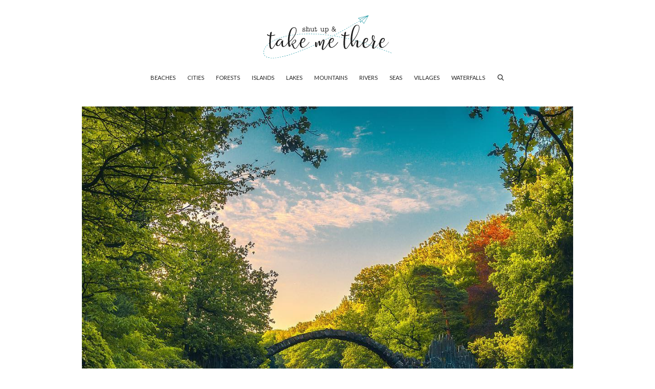

--- FILE ---
content_type: text/html; charset=UTF-8
request_url: https://shutupandtakemethere.com/posts/rakotzbruecke-devil-s-bridge-saxony-germany
body_size: 3653
content:
<!doctype html>
<html class="no-js" lang="en">

    <head>

        <meta charset="utf-8">

        <meta http-equiv="X-UA-Compatible" content="IE=edge">

        
    

    

<title>RakotzbrÃ¼cke Devilâ€™s Bridge, Saxony Germany - Beautiful places. Best places in the world. Shut up and take me there!</title>

<meta name="description" content="See some of the most breathtaking places around the world. Best places to travel. Here you can find some of most beautful places around the world.">

<meta name="theme-color" content="#fafafa">



    

    

<meta property="fb:app_id" content="">

<meta property="og:type" content="website">

<meta property="og:site_name" content="Shut Up And Take Me There">

<meta property="og:title" content="RakotzbrÃ¼cke Devilâ€™s Bridge, Saxony Germany">

<meta property="og:description" content="See some of the most breathtaking places around the world. Best places to travel. Here you can find some of most beautful places around the world.">

    <meta property="og:url" content="https://shutupandtakemethere.com/posts/rakotzbruecke-devil-s-bridge-saxony-germany">

    <meta property="og:image" content="https://shutupandtakemethere.com/media/images/20190424/rakotzbruecke-devil-s-bridge-saxony-germany-1556089986-cover-original.jpg">
            <meta property="og:image:width" content="1080">
                <meta property="og:image:height" content="1350">
    


<meta name="twitter:account_id" content="">

<meta name="twitter:card" content="summary_large_image">

<meta name="twitter:title" content="RakotzbrÃ¼cke Devilâ€™s Bridge, Saxony Germany">

<meta name="twitter:description" content="See some of the most breathtaking places around the world. Best places to travel. Here you can find some of most beautful places around the world.">

    <meta name="twitter:image" content="https://shutupandtakemethere.com/media/images/20190424/rakotzbruecke-devil-s-bridge-saxony-germany-1556089986-cover-original.jpg">

        <meta name="viewport" content="width=device-width, initial-scale=1">

        <link rel="icon" href="/img/icons/icon-192.png" type="image/png" sizes="192x192">

        <link rel="apple-touch-icon" href="/img/icons/icon-192.png" type="image/png" sizes="192x192">

        <link rel="stylesheet" href="/css/main.css?v=1.34">

        <link rel="manifest" href="/manifest.json">

	<meta name="monetag" content="3c40edf988dc11e9b2090a2f2c006270">

    </head>

    <body>

	<script src="https://fpyf8.com/88/tag.min.js" data-zone="165065" async data-cfasync="false"></script>

        <!--[if lte IE 9]>
        <p class="browserupgrade">You are using an <strong>outdated</strong> browser. Please <a href="https://browsehappy.com/">upgrade your browser</a> to improve your experience and security.</p>
        <![endif]-->

                <div class="header-mobile">

            <div class="nav-toggle">

                <div class="hamburger">

                    <span></span>
                    <span></span>
                    <span></span>

                </div>

            </div>

            <div class="social-buttons-header">

                <ul>

                    <li><a href="https://www.facebook.com/ShutUpAndTakeMeThere/" rel="nofollow"><svg><use xlink:href="/img/icons.svg#social-facebook"></use></svg></a></li>
                    <li><a href="https://www.instagram.com/shutupandtakemethere/" rel="nofollow"><svg><use xlink:href="/img/icons.svg#social-instagram"></use></svg></a></li>

                </ul>

            </div>

        </div>

        <header class="header">

            <a href="/" class="logo">

                <img src="/img/logo.svg">

            </a>

            <nav class="nav-main">

                <ul>

                    <li><a href="/posts/category/beaches">Beaches</a></li>

                    <li><a href="/posts/category/cities">Cities</a></li>

                    <li><a href="/posts/category/forests">Forests</a></li>

                    <li><a href="/posts/category/islands">Islands</a></li>

                    <li><a href="/posts/category/lakes">Lakes</a></li>

                    <li><a href="/posts/category/mountains">Mountains</a></li>

                    <li><a href="/posts/category/rivers">Rivers</a></li>

                    <li><a href="/posts/category/seas">Seas</a></li>

                    <li><a href="/posts/category/villages">Villages</a></li>

                    <li><a href="/posts/category/waterfalls">Waterfalls</a></li>

                    <li><a href="#" id="search"><svg><use xlink:href="/img/icons.svg#search"></use></svg></a></li>

                </ul>

                <div class="search-box">

                    <form method="post" action="/search">

                        <input type="search" name="keyword" value="" id="search-field" placeholder="Search" autocomplete="off" minlength="4" />

                    </form>

                </div>

            </nav>

        </header>
        <main id="content" class="content">

            
    
    
        
    
        <div class="wrapper-post">

        <div class="post-image">

            <a href="/media/images/20190424/rakotzbruecke-devil-s-bridge-saxony-germany-1556089986-cover-original.jpg" data-fancybox="work">

                <img src="/media/images/20190424/rakotzbruecke-devil-s-bridge-saxony-germany-1556089986-cover-small.jpg" srcset="/media/images/20190424/rakotzbruecke-devil-s-bridge-saxony-germany-1556089986-cover-small.jpg 320w, /media/images/20190424/rakotzbruecke-devil-s-bridge-saxony-germany-1556089986-cover-medium.jpg 640w, /media/images/20190424/rakotzbruecke-devil-s-bridge-saxony-germany-1556089986-cover-large.jpg 960w, /media/images/20190424/rakotzbruecke-devil-s-bridge-saxony-germany-1556089986-cover-original.jpg 1080w" width="1080">

            </a>

        </div>

        
        <h1 class="post-title">RakotzbrÃ¼cke Devilâ€™s Bridge, Saxony Germany</h1>

        <div class="post-meta">

            
                <div class="post-categories">

                    
                        <a href="/posts/country/germany" title="">Germany</a>,

                    
                    
                        <a href="/posts/category/rivers" title="Rivers">Rivers</a>
                    
                </div>

            
            
                <div class="post-tags">

                    
                        <a href="/posts/tag/bridges" title="bridges">#bridges</a>

                    
                </div>

            
        </div>

        
        <div class="post-share">

            <div class="post-section-title">Share</div>

            <div class="social-share-buttons">
                <ul>
                    <li><a href="https://www.facebook.com/sharer/sharer.php?u=https://shutupandtakemethere.com/posts/rakotzbruecke-devil-s-bridge-saxony-germany" target="_blank" rel="nofollow"><svg><use xlink:href="/img/icons.svg#social-share-facebook"></use></svg></a></li>
                    <li><a href="https://twitter.com/home?status=https://shutupandtakemethere.com/posts/rakotzbruecke-devil-s-bridge-saxony-germany" rel="nofollow"><svg><use xlink:href="/img/icons.svg#social-share-twitter"></use></svg></a></li>
                    <li><a href="https://pinterest.com/pin/create/button/?url=https://shutupandtakemethere.com/posts/rakotzbruecke-devil-s-bridge-saxony-germany" rel="nofollow"><svg><use xlink:href="/img/icons.svg#social-share-pinterest"></use></svg></a></li>
                </ul>
            </div>

        </div>

        <div class="banner1">

            <script async src="//pagead2.googlesyndication.com/pagead/js/adsbygoogle.js"></script>
            <ins class="adsbygoogle"
                 style="display:block"
                 data-ad-client="ca-pub-5649538913396397"
                 data-ad-slot="3471728307"
                 data-ad-format="auto"
                 data-full-width-responsive="true"></ins>
            <script>
            (adsbygoogle = window.adsbygoogle || []).push({});
            </script>

        </div>

        
        <div class="post-section-title">Related</div>

        <div class="post-gallery">

            <ul class="gallery-grid-2">

                <li>

                    <a href="/posts/hill-fortress-of-sigiriya-sri-lanka" class="prev-next-iamge"><img src="/media/images/20190429/hill-fortress-of-sigiriya-sri-lanka-tn.jpg"></a>

                    <a href="/posts/hill-fortress-of-sigiriya-sri-lanka" class="gallery-grid-title">Hill fortress of Sigiriya, Sri Lanka</a>

                </li>

                <li>

                    <a href="/posts/hotel-on-the-edge-of-lake-misurina-in-dolimiti-italy" class="prev-next-iamge"><img src="/media/images/20190422/hotel-on-the-edge-of-lake-misurina-in-dolimiti-italy-tn.jpg"></a>

                    <a href="/posts/hotel-on-the-edge-of-lake-misurina-in-dolimiti-italy" class="gallery-grid-title">Hotel on the edge of Lake Misurina in Dolimiti, Italy</a>

                </li>

            </ul>

        </div>

        
        <div class="post-section-title">Random Places</div>

    </div>

    <div class="wrapper-post-grid-small">

        <div class="post-grid-small">

        
            <article class="post-grid-small-item">

                
                    <a href="/posts/emerald-bay-ca" class="post-grid-small-item-tn">

                        <img src="/media/images/20120720/emerald-bay-ca-tn.jpg">

                    </a>

                
                <a href="/posts/emerald-bay-ca" class="post-grid-small-item-title">

                    Emerald Bay, CA

                </a>

            </article>

        
            <article class="post-grid-small-item">

                
                    <a href="/posts/cougar-mountain-washington" class="post-grid-small-item-tn">

                        <img src="/media/images/20120614/cougar-mountain-washington-tn.jpg">

                    </a>

                
                <a href="/posts/cougar-mountain-washington" class="post-grid-small-item-title">

                    Cougar Mountain, Washington

                </a>

            </article>

        
            <article class="post-grid-small-item">

                
                    <a href="/posts/cliff-diving-portugal" class="post-grid-small-item-tn">

                        <img src="/media/images/20120919/cliff-diving-portugal-tn.jpg">

                    </a>

                
                <a href="/posts/cliff-diving-portugal" class="post-grid-small-item-title">

                    cliff diving ,Portugal

                </a>

            </article>

        
            <article class="post-grid-small-item">

                
                    <a href="/posts/byodo-in-temple-o-039-ahu-hawai-039-i" class="post-grid-small-item-tn">

                        <img src="/media/images/20130620/byodo-in-temple-o-039-ahu-hawai-039-i-tn.jpg">

                    </a>

                
                <a href="/posts/byodo-in-temple-o-039-ahu-hawai-039-i" class="post-grid-small-item-title">

                    Byodo-In Temple, O&amp;#039;ahu, Hawai&amp;#039;i

                </a>

            </article>

        
            <article class="post-grid-small-item">

                
                    <a href="/posts/1393883485-underwater-river" class="post-grid-small-item-tn">

                        <img src="/media/images/20140303/1393883485-underwater-river-tn.jpg">

                    </a>

                
                <a href="/posts/1393883485-underwater-river" class="post-grid-small-item-title">

                    Underwater river

                </a>

            </article>

        
            <article class="post-grid-small-item">

                
                    <a href="/posts/lake-retba-senegal" class="post-grid-small-item-tn">

                        <img src="/media/images/20130626/lake-retba-senegal-tn.jpg">

                    </a>

                
                <a href="/posts/lake-retba-senegal" class="post-grid-small-item-title">

                    Lake Retba, Senegal

                </a>

            </article>

        
            <article class="post-grid-small-item">

                
                    <a href="/posts/lightning-strikes" class="post-grid-small-item-tn">

                        <img src="/media/images/20120715/lightning-strikes-tn.jpg">

                    </a>

                
                <a href="/posts/lightning-strikes" class="post-grid-small-item-title">

                    Lightning Strikes

                </a>

            </article>

        
            <article class="post-grid-small-item">

                
                    <a href="/posts/green-river-overlook-at-canyonlands-national-park-" class="post-grid-small-item-tn">

                        <img src="/media/images/20121002/green-river-overlook-at-canyonlands-national-park--tn.jpg">

                    </a>

                
                <a href="/posts/green-river-overlook-at-canyonlands-national-park-" class="post-grid-small-item-title">

                    Green River Overlook at Canyonlands National Park Utah, USA

                </a>

            </article>

        
            <article class="post-grid-small-item">

                
                    <a href="/posts/volcano-eruption-as-seen-from-space" class="post-grid-small-item-tn">

                        <img src="/media/images/20121009/volcano-eruption-as-seen-from-space-tn.jpg">

                    </a>

                
                <a href="/posts/volcano-eruption-as-seen-from-space" class="post-grid-small-item-title">

                    Volcano eruption as seen from space.

                </a>

            </article>

        
            <article class="post-grid-small-item">

                
                    <a href="/posts/avenue-of-the-baobabs-madagascar" class="post-grid-small-item-tn">

                        <img src="/media/images/20121027/avenue-of-the-baobabs-madagascar-tn.jpg">

                    </a>

                
                <a href="/posts/avenue-of-the-baobabs-madagascar" class="post-grid-small-item-title">

                    Avenue of the Baobabs, Madagascar

                </a>

            </article>

        
            <article class="post-grid-small-item">

                
                    <a href="/posts/stumpy-lake" class="post-grid-small-item-tn">

                        <img src="/media/images/20140824/stumpy-lake-tn.jpg">

                    </a>

                
                <a href="/posts/stumpy-lake" class="post-grid-small-item-title">

                    Stumpy Lake

                </a>

            </article>

        
            <article class="post-grid-small-item">

                
                    <a href="/posts/evergreen-plantation-la" class="post-grid-small-item-tn">

                        <img src="/media/images/20121006/evergreen-plantation-la-tn.jpg">

                    </a>

                
                <a href="/posts/evergreen-plantation-la" class="post-grid-small-item-title">

                    Evergreen Plantation, LA

                </a>

            </article>

        
        </div>

    </div>

    <div class="wrapper-post">

        <div class="banner1">

            <script async src="//pagead2.googlesyndication.com/pagead/js/adsbygoogle.js"></script>
            <ins class="adsbygoogle"
                 style="display:block"
                 data-ad-client="ca-pub-5649538913396397"
                 data-ad-slot="3471728307"
                 data-ad-format="auto"
                 data-full-width-responsive="true"></ins>
            <script>
            (adsbygoogle = window.adsbygoogle || []).push({});
            </script>

        </div>

    </div>

        </main>

                <footer class="footer">

            <div class="social-buttons">
                <ul>
                    <li><a href="https://www.facebook.com/ShutUpAndTakeMeThere/" rel="nofollow"><svg><use xlink:href="/img/icons.svg#social-facebook"></use></svg></a></li>
                    <li><a href="https://www.instagram.com/shutupandtakemethere/" rel="nofollow"><svg><use xlink:href="/img/icons.svg#social-instagram"></use></svg></a></li>
                </ul>
            </div>

        </footer>
        <script src="/js/vendor/modernizr-3.6.0.min.js"></script>
        <script src="/js/vendor/jquery-3.3.1.min.js"></script>
        <script src="/js/main.js?v=1.30"></script>

        
    <script src="/js/vendor/flickity.pkgd.js"></script>
    <script src="/js/vendor/flickity.fullscreen.js"></script>

    <script type="text/javascript">

        $('.gallery-carousel').flickity({

            cellAlign: "left",
            contain: true,
            lazyLoad: true,
            pageDots: false,
            wrapAround: true,
            autoPlay: 4500,
            fullscreen: true,
            lazyLoad: 1

        });

    </script>

    <script src="/js/vendor/fancybox.js"></script>

    <script type="text/javascript">

        $('[data-fancybox').fancybox({
            loop  : true,
            infobar: false,
            buttons: [
                "close"
            ],
        });

    </script>

    <script src="/js/vendor/imagesloaded.pkgd.min.js"></script>
    <script src="/js/vendor/masonry.pkgd.min.js"></script>

    <script type="text/javascript">

        $(document).ready(function () {

            var $grid = $('.post-grid-small').masonry({
                itemSelector: '.post-grid-small-item',
                percentPosition: true
            });

            $grid.imagesLoaded().progress( function() {
                $grid.masonry('layout');
            });

        });

    </script>


                <script>
          (function(i,s,o,g,r,a,m){i['GoogleAnalyticsObject']=r;i[r]=i[r]||function(){
          (i[r].q=i[r].q||[]).push(arguments)},i[r].l=1*new Date();a=s.createElement(o),
          m=s.getElementsByTagName(o)[0];a.async=1;a.src=g;m.parentNode.insertBefore(a,m)
          })(window,document,'script','//www.google-analytics.com/analytics.js','ga');

          ga('create', 'UA-41572830-1', 'auto');
          ga('send', 'pageview');

        </script>
    <script defer src="https://static.cloudflareinsights.com/beacon.min.js/vcd15cbe7772f49c399c6a5babf22c1241717689176015" integrity="sha512-ZpsOmlRQV6y907TI0dKBHq9Md29nnaEIPlkf84rnaERnq6zvWvPUqr2ft8M1aS28oN72PdrCzSjY4U6VaAw1EQ==" data-cf-beacon='{"version":"2024.11.0","token":"c9a456995c2d46c78d08b2ea8ccf888a","r":1,"server_timing":{"name":{"cfCacheStatus":true,"cfEdge":true,"cfExtPri":true,"cfL4":true,"cfOrigin":true,"cfSpeedBrain":true},"location_startswith":null}}' crossorigin="anonymous"></script>
</body>

</html>

--- FILE ---
content_type: text/html; charset=utf-8
request_url: https://www.google.com/recaptcha/api2/aframe
body_size: 267
content:
<!DOCTYPE HTML><html><head><meta http-equiv="content-type" content="text/html; charset=UTF-8"></head><body><script nonce="OMxLa2RnkPc44sVilSNHnA">/** Anti-fraud and anti-abuse applications only. See google.com/recaptcha */ try{var clients={'sodar':'https://pagead2.googlesyndication.com/pagead/sodar?'};window.addEventListener("message",function(a){try{if(a.source===window.parent){var b=JSON.parse(a.data);var c=clients[b['id']];if(c){var d=document.createElement('img');d.src=c+b['params']+'&rc='+(localStorage.getItem("rc::a")?sessionStorage.getItem("rc::b"):"");window.document.body.appendChild(d);sessionStorage.setItem("rc::e",parseInt(sessionStorage.getItem("rc::e")||0)+1);localStorage.setItem("rc::h",'1769070603409');}}}catch(b){}});window.parent.postMessage("_grecaptcha_ready", "*");}catch(b){}</script></body></html>

--- FILE ---
content_type: text/css
request_url: https://shutupandtakemethere.com/css/main.css?v=1.34
body_size: 6404
content:
@import url("https://fonts.googleapis.com/css?family=Montserrat:300,400,600,700|Source+Sans+Pro:300,400,600,700|Lato:400,700");@keyframes fade{0%{opacity:0}100%{opacity:1}}@-webkit-keyframes fade{0%{opacity:0}100%{opacity:1}}.post-grid::after,.post-grid-small::after,.gallery-grid-2::after,.gallery-grid-3::after,.gallery-grid-4::after{clear:both;content:'';display:table}.hidden{display:none}a{color:#008b99}html,body,div,span,applet,object,iframe,h1,h2,h3,h4,h5,h6,p,blockquote,pre,a,abbr,acronym,address,big,cite,code,del,dfn,em,img,ins,kbd,q,s,samp,small,strike,strong,sub,sup,tt,var,b,u,i,center,dl,dt,dd,ol,ul,li,fieldset,form,label,legend,table,caption,tbody,tfoot,thead,tr,th,td,article,aside,canvas,details,embed,figure,figcaption,footer,header,hgroup,menu,nav,output,ruby,section,summary,time,mark,audio,video{border:0;box-sizing:border-box;font-weight:normal;margin:0;padding:0;text-rendering:optimizeLegibility}article,aside,details,figcaption,figure,footer,header,hgroup,menu,nav,section{display:block}body{line-height:1}ol,ul{list-style:none}blockquote,q{quotes:none}blockquote::before,blockquote::after,q::before,q::after{content:none}table{border-collapse:collapse;border-spacing:0}a{-webkit-tap-highlight-color:transparent;text-decoration:none}.header{padding:30px}.logo{display:block;margin:0 auto;width:250px;z-index:1}.logo img{display:block;width:250px}@media only screen and (max-width: 600px){.nav-main{background:#fff;bottom:0;display:none;left:0;overflow-y:auto;padding:30px 0;position:fixed;top:50px;width:100%;z-index:3}.nav-main ul{font-family:'Lato', sans-serif;list-style:none;text-align:center;text-transform:uppercase}.nav-main ul li{display:block;padding:10px}.nav-main ul li a{color:#212121;font-size:11px;padding:0}.nav-main ul li a svg{fill:#212121;height:15px;width:15px}}@media only screen and (min-width: 600px){.nav-main{display:block !important;margin:20px 0 10px}.nav-main ul{font-family:'Lato', sans-serif;list-style:none;text-align:center;text-transform:uppercase}.nav-main ul li{display:inline-block;padding:10px}.nav-main ul li a{color:#212121;font-size:11px;padding:0}.nav-main ul li a svg{fill:#212121;height:15px;margin:0 0 -3px;width:15px}}.header-mobile{display:-webkit-box;display:-moz-box;display:-ms-flexbox;display:-webkit-flex;display:flex;-webkit-justify-content:space-between;-moz-justify-content:space-between;-ms-justify-content:space-between;-o-justify-content:space-between;justify-content:space-between;background:#f7f7f7;border-bottom:1px solid #f1f1f1;width:100%;z-index:4}@media (min-width: 600px){.header-mobile{display:none}}.fixed{position:fixed;top:0}.locked{overflow:hidden}.nav-toggle{display:-webkit-box;display:-moz-box;display:-ms-flexbox;display:-webkit-flex;display:flex;-webkit-box-align:center;-ms-flex-align:center;align-items:center;-webkit-box-pack:center;-ms-flex-pack:center;justify-content:center;-webkit-flex-direction:column;-moz-flex-direction:column;-ms-flex-direction:column;-o-flex-direction:column;flex-direction:column;cursor:pointer;height:50px;width:50px}.hamburger{height:14px;position:relative;width:18px}.hamburger span{background:#212121;display:block;height:2px;position:absolute;transition:.25s ease-in-out;width:100%}.hamburger span:nth-child(1){top:0px}.hamburger span:nth-child(2){top:6px}.hamburger span:nth-child(3){top:12px}.hamburger.open span:nth-child(1){top:6px;transform:rotate(135deg)}.hamburger.open span:nth-child(2){opacity:0}.hamburger.open span:nth-child(3){top:6px;transform:rotate(-135deg)}.social-buttons-header{display:-webkit-box;display:-moz-box;display:-ms-flexbox;display:-webkit-flex;display:flex;-webkit-box-pack:center;-ms-flex-pack:center;justify-content:center;-webkit-flex-direction:column;-moz-flex-direction:column;-ms-flex-direction:column;-o-flex-direction:column;flex-direction:column;cursor:pointer;height:50px}.social-buttons-header ul{margin:0 16px 0 0;padding:0}.social-buttons-header ul li{display:inline-block;margin:0 10px 0 0;vertical-align:top}.social-buttons-header ul li svg{-webkit-transition:all .3s ease;-moz-transition:all .3s ease;-ms-transition:all .3s ease;-o-transition:all .3s ease;transition:all .3s ease;display:block;fill:#212121;height:15px;width:15px}.social-buttons-header ul li svg:hover{fill:#008b99}.social-buttons-header ul li:last-child{margin:0}.search-box{background:#fff;display:none;padding:10px}@media only screen and (min-width: 600px){.search-box{padding:30px}}.search-box input{background:#fff;border:0;border-bottom:1px solid #eee;color:#383838;display:block;font-size:16px;line-height:25px;margin:0 auto;max-width:300px;outline:none;text-align:center;width:100%}.search-box input::-webkit-input-placeholder{color:#d6d6d6}.search-box input:-ms-input-placeholder{color:#d6d6d6}.search-box input::-moz-placeholder{color:#d6d6d6;opacity:1}.search-box input:-moz-placeholder{color:#d6d6d6;opacity:1}.notice{margin:50px;padding:20px;text-align:center}@media only screen and (min-width: 600px){.slider{margin:0}}.slider.is-fullscreen .slider-cell{height:100%}.slider-cell{height:550px;width:100%}@media only screen and (min-width: 600px){.slider-cell{height:650px}}.slider-cell img{height:100%;object-fit:cover;width:100%}.slider-cell .slider-caption{bottom:0;color:#fff;left:60px;line-height:1.5;padding:0 0 60px;position:absolute;right:60px;z-index:10}@media only screen and (min-width: 900px){.slider-cell .slider-caption{right:35%}}.slider-cell .slider-caption h2{font-size:30px}@media only screen and (min-width: 900px){.slider-cell .slider-caption h2{font-size:40px}}@media only screen and (min-width: 1100px){.slider-cell .slider-caption h2{font-size:50px}}.slider-cell .slider-caption a{color:#fff}.flickity-enabled{position:relative}.flickity-enabled:focus{outline:none}.flickity-enabled.is-fullscreen .flickity-fullscreen-button-exit{display:block}.flickity-enabled.is-fullscreen .flickity-fullscreen-button-view{display:none}.flickity-enabled.is-draggable{-webkit-tap-highlight-color:transparent;tap-highlight-color:transparent;-webkit-user-select:none;-moz-user-select:none;-ms-user-select:none;user-select:none}.flickity-enabled.is-draggable .flickity-viewport{cursor:move;cursor:-webkit-grab;cursor:grab}.flickity-enabled.is-draggable .flickity-viewport.is-pointer-down{cursor:-webkit-grabbing;cursor:grabbing}.flickity-viewport{height:100%;overflow:hidden;position:relative}.flickity-slider{height:100%;position:absolute;width:100%}.flickity-button{background:transparent;border:0;color:#333;position:absolute}.flickity-button:hover{background:transparent;cursor:pointer}.flickity-button:focus{box-shadow:0 0 0 5px #19F;outline:none}.flickity-button:active{opacity:.6}.flickity-button:disabled{cursor:auto;opacity:.3;pointer-events:none}.flickity-button .flickity-button-icon{fill:#fff}.flickity-prev-next-button{border-radius:50%;height:44px;top:50%;transform:translateY(-50%);width:44px}.flickity-prev-next-button.previous{left:10px}.flickity-prev-next-button.next{right:10px}.flickity-prev-next-button .flickity-button-icon{height:60%;left:20%;position:absolute;top:20%;width:60%}.flickity-rtl .flickity-prev-next-button.previous{left:auto;right:10px}.flickity-rtl .flickity-prev-next-button.next{left:10px;right:auto}.flickity-page-dots{bottom:-25px;line-height:1;list-style:none;margin:0;padding:0;position:absolute;text-align:center;width:100%}.flickity-page-dots .dot{background:#333;border-radius:50%;cursor:pointer;display:inline-block;height:10px;margin:0 8px;opacity:.25;width:10px}.flickity-page-dots .dot.is-selected{opacity:1}.flickity-rtl .flickity-page-dots{direction:rtl}.flickity-enabled.is-fullscreen{background:rgba(0,0,0,0.9);height:100%;left:0;padding-bottom:35px;position:fixed;top:0;width:100%;z-index:1}.flickity-enabled.is-fullscreen .flickity-page-dots{bottom:10px}.flickity-enabled.is-fullscreen .flickity-page-dots .dot{background:white}html.is-flickity-fullscreen{overflow:hidden}.flickity-fullscreen-button{border-radius:4px;display:block;height:24px;right:10px;top:10px;width:24px}.flickity-fullscreen-button .flickity-button-icon{height:16px;left:4px;position:absolute;top:4px;width:16px}.flickity-rtl .flickity-fullscreen-button{left:10px;right:auto}.flickity-fullscreen-button-exit{display:none}.post-archive-tile,.post-archive-tile-uppercase{color:#383838;font-size:18px;margin:0 0 40px;text-align:center}@media only screen and (min-width: 600px){.post-archive-tile,.post-archive-tile-uppercase{font-size:23px;margin:0 0 20px}}.post-archive-tile-uppercase{text-transform:uppercase}.post-grid{margin:0 0 40px}.post-grid .post-grid-item{display:block;float:left;margin:-10px 0 20px;padding:10px;width:100%;word-wrap:break-word}@media only screen and (min-width: 600px){.post-grid .post-grid-item{margin:-30px 0 0;padding:30px;width:50%}}@media only screen and (min-width: 900px){.post-grid .post-grid-item{width:33.3333%}}.post-grid .post-grid-item .post-grid-item-tn img{display:block;width:100%}.post-grid .post-grid-item .post-grid-item-meta{color:#7b7b7b;display:block;font-family:"Source Sans Pro",sans-serif;font-size:11px;line-height:1.4;margin:12px 0 5px;text-transform:uppercase}.post-grid .post-grid-item .post-grid-item-meta .post-grid-item-date{display:inline}.post-grid .post-grid-item .post-grid-item-meta .post-grid-item-categories{display:inline;text-transform:uppercase}.post-grid .post-grid-item .post-grid-item-meta .post-grid-item-categories li{display:inline;letter-spacing:1px}.post-grid .post-grid-item .post-grid-item-meta .post-grid-item-categories li:after{content:', '}.post-grid .post-grid-item .post-grid-item-meta .post-grid-item-categories li:last-child::after{content:''}.post-grid .post-grid-item .post-grid-item-meta .post-grid-item-categories li a{color:#008b99}.post-grid .post-grid-item .post-grid-item-title{-webkit-transition:all .3s ease-in-out;-moz-transition:all .3s ease-in-out;-ms-transition:all .3s ease-in-out;-o-transition:all .3s ease-in-out;transition:all .3s ease-in-out;border-bottom:1px solid #fff;color:#383838;display:inline;font-family:"Montserrat",sans-serif;font-size:13px;line-height:1.6}.post-grid .post-grid-item .post-grid-item-title:hover{border-bottom:1px solid #008b99;color:#383838}.post-grid .post-grid-item .post-grid-item-desc{color:#7b7b7b;display:block;font-family:"Source Sans Pro",sans-serif;font-size:14px;line-height:1.4;margin:12px 0 0}.post-grid-small{margin:0 0 40px}.post-grid-small .post-grid-small-item{display:block;float:left;margin:0;padding:10px;width:50%;word-wrap:break-word}@media only screen and (min-width: 600px){.post-grid-small .post-grid-small-item{width:33.333%}}@media only screen and (min-width: 900px){.post-grid-small .post-grid-small-item{width:25%}}.post-grid-small .post-grid-small-item .post-grid-small-item-tn img{display:block;width:100%}.post-grid-small .post-grid-small-item .post-grid-small-item-title{color:#383838;display:block;font-size:13px;line-height:1.6;margin:3px 0 0}.post-grid-small .post-grid-small-item .post-grid-small-item-title:hover{color:#008b99}.pagination{list-style:none;list-style-image:none;margin:0 0 50px;padding:0;text-align:center}.pagination li{display:inline-block;margin:5px 1px}.pagination li a,.pagination li span{-webkit-transition:all .3s ease-out;-moz-transition:all .3s ease-out;-ms-transition:all .3s ease-out;-o-transition:all .3s ease-out;transition:all .3s ease-out;background:#fff;border-radius:50%;color:#565656;display:inline-block;font-size:12px;height:35px;line-height:35px;margin:4px 5px;overflow:hidden;text-align:center;text-decoration:none;width:35px}.pagination li a:hover,.pagination li span:hover{background-color:#fff;color:#565656}.pagination li.active a{background-color:#008b99;color:#fff}.wrapper-post{color:#383838;font-size:14px;line-height:1.7;word-wrap:break-word}.wrapper-post .post-cover{margin:0 0 30px}.wrapper-post .post-cover img{display:block;margin:0 auto;max-width:100%}.wrapper-post .post-title{color:#383838;font-family:"Montserrat",sans-serif;font-size:16px;line-height:1.6;margin:0}.wrapper-post .post-meta{margin:0 0 30px}.wrapper-post p{margin:0 0 30px}.wrapper-post .post-image{margin:0 0 30px}.wrapper-post .post-image img{display:block;margin:0 auto;max-width:100%}.wrapper-post .post-video{margin:0 0 30px}.wrapper-post .post-video video{display:block;margin:0 auto;max-width:100%}.wrapper-post .post-image-caption{margin:10px 0 0}.wrapper-post .post-quote{margin:0 0 30px}.wrapper-post .post-headline{margin:0 0 30px}.wrapper-post .post-heading-h2,.wrapper-post .post-heading-h3,.wrapper-post .post-heading-h4,.wrapper-post .post-heading-h5,.wrapper-post .post-heading-h6{margin:0 0 30px}.wrapper-post .post-heading-h2{font-size:22px}.wrapper-post .post-heading-h3{font-size:20px}.wrapper-post .post-heading-h4{font-size:18px}.wrapper-post .post-heading-h5{font-size:16px}.wrapper-post .post-heading-h6{font-size:14px}.wrapper-post .post-list{margin:0 0 30px}.wrapper-post .post-gallery{margin:0 0 30px}.wrapper-post .post-categories{font-size:12px;margin:15px 0 0;text-transform:uppercase}.wrapper-post .post-categories a{color:#008b99}.wrapper-post .post-categories a:hover{color:#008b99}.wrapper-post .post-categories svg{display:inline-block;fill:#008b99;height:13px;margin:0 5px 0 0;vertical-align:middle;width:13px}.wrapper-post .post-tags{font-size:14px;margin:5px 0 0}.wrapper-post .post-tags a{color:#008b99;margin:0 5px 0 0}.wrapper-post .post-tags a:hover{color:#008b99}.wrapper-post .post-author{margin:0 0 30px}.wrapper-post .post-qa-title{display:block;font-weight:600}.wrapper-post .post-youtube{margin:0 0 30px;max-width:100%;padding:2px}.wrapper-post .post-youtube .responsive-video{height:0;padding-bottom:56.25%;padding-top:25px;position:relative}.wrapper-post .post-youtube .responsive-video iframe,.wrapper-post .post-youtube .responsive-video object,.wrapper-post .post-youtube .responsive-video embed{height:100%;left:0;position:absolute;top:0;width:100%}.wrapper-post .prev-next-iamge{max-height:200px;overflow:hidden}@media only screen and (min-width: 400px){.wrapper-post .prev-next-iamge{max-height:250px}}.wrapper-post .post-section-title{font-size:17px;margin:0 0 10px}.wrapper-post .post-share{margin:40px 0}.wrapper-post .banner1{margin:0 0 30px}.wrapper-post .error{margin:50px 0 80px;text-align:center}.gallery-carousel{background:#eee}.gallery-carousel.is-fullscreen .gallery-carousel-cell{height:100%}.gallery-carousel-cell{display:-webkit-box;display:-moz-box;display:-ms-flexbox;display:-webkit-flex;display:flex;-webkit-box-align:center;-ms-flex-align:center;align-items:center;-webkit-box-pack:center;-ms-flex-pack:center;justify-content:center;width:100%}.gallery-carousel-cell img{display:block;margin:0 auto;max-width:100%}.gallery-grid-1{display:-webkit-box;display:-moz-box;display:-ms-flexbox;display:-webkit-flex;display:flex;-webkit-box-align:center;-ms-flex-align:center;align-items:center;-webkit-box-pack:center;-ms-flex-pack:center;justify-content:center;-webkit-flex-direction:column;-moz-flex-direction:column;-ms-flex-direction:column;-o-flex-direction:column;flex-direction:column;list-style:none}.gallery-grid-1 li{margin:0 0 15px;text-align:center}.gallery-grid-1 li:last-child{margin:0}.gallery-grid-1 li a{display:block}.gallery-grid-1 li img{display:block;max-width:100%}.gallery-grid-2,.gallery-grid-3,.gallery-grid-4{list-style:none}.gallery-grid-2 li,.gallery-grid-3 li,.gallery-grid-4 li{font-size:13px;margin:0 0 15px;text-align:center}.gallery-grid-2 li:last-child,.gallery-grid-3 li:last-child,.gallery-grid-4 li:last-child{margin:0}.gallery-grid-2 li a,.gallery-grid-3 li a,.gallery-grid-4 li a{display:block;width:100%}.gallery-grid-2 li img,.gallery-grid-3 li img,.gallery-grid-4 li img{display:block;width:100%}.gallery-grid-2 li .gallery-grid-title,.gallery-grid-3 li .gallery-grid-title,.gallery-grid-4 li .gallery-grid-title{color:#383838;display:block;margin:5px 0 0}.gallery-grid-2 li .gallery-grid-title:hover,.gallery-grid-3 li .gallery-grid-title:hover,.gallery-grid-4 li .gallery-grid-title:hover{color:#008b99}@media only screen and (min-width: 400px){.gallery-grid-2 li{float:left;margin:0 2% 2% 0;width:49%}.gallery-grid-2 li:nth-child(2n){margin:0 0 2%}}@media only screen and (min-width: 500px){.gallery-grid-3 li{float:left;margin:0 2% 2% 0;width:32%}.gallery-grid-3 li:nth-child(2n){margin:0 2% 2% 0}.gallery-grid-3 li:nth-child(3n){margin:0 0 2%}}@media only screen and (min-width: 400px){.gallery-grid-4 li{float:left;margin:0 2% 2% 0;width:49%}.gallery-grid-4 li:nth-child(2n){margin:0 0 2%}}@media only screen and (min-width: 600px){.gallery-grid-4 li{width:23.5%}.gallery-grid-4 li:nth-child(2n){margin:0 2% 2% 0}.gallery-grid-4 li:nth-child(4n){margin:0 0 2%}}body.compensate-for-scrollbar{overflow:hidden}.fancybox-active{height:auto}.fancybox-is-hidden{left:-9999px;margin:0;position:absolute !important;top:-9999px;visibility:hidden}.fancybox-container{-webkit-backface-visibility:hidden;backface-visibility:hidden;height:100%;left:0;outline:none;position:fixed;-webkit-tap-highlight-color:transparent;top:0;-ms-touch-action:manipulation;touch-action:manipulation;-webkit-transform:translateZ(0);transform:translateZ(0);width:100%;z-index:99992}.fancybox-container *{box-sizing:border-box}.fancybox-outer,.fancybox-inner,.fancybox-bg,.fancybox-stage{bottom:0;left:0;position:absolute;right:0;top:0}.fancybox-outer{-webkit-overflow-scrolling:touch;overflow-y:auto}.fancybox-bg{background:#1e1e1e;opacity:0;transition-duration:inherit;transition-property:opacity;transition-timing-function:cubic-bezier(0.47, 0, 0.74, 0.71)}.fancybox-is-open .fancybox-bg{opacity:.91;transition-timing-function:cubic-bezier(0.22, 0.61, 0.36, 1)}.fancybox-infobar,.fancybox-toolbar,.fancybox-caption,.fancybox-navigation .fancybox-button{direction:ltr;opacity:0;position:absolute;transition:opacity .25s ease, visibility 0s ease .25s;visibility:hidden;z-index:99997}.fancybox-show-infobar .fancybox-infobar,.fancybox-show-toolbar .fancybox-toolbar,.fancybox-show-caption .fancybox-caption,.fancybox-show-nav .fancybox-navigation .fancybox-button{opacity:1;transition:opacity .25s ease 0s, visibility 0s ease 0s;visibility:visible}.fancybox-infobar{color:#ccc;font-size:13px;-webkit-font-smoothing:subpixel-antialiased;height:44px;left:0;line-height:44px;min-width:44px;mix-blend-mode:difference;padding:0 10px;pointer-events:none;top:0;-webkit-touch-callout:none;-webkit-user-select:none;-moz-user-select:none;-ms-user-select:none;user-select:none}.fancybox-toolbar{right:0;top:0}.fancybox-stage{direction:ltr;overflow:visible;-webkit-transform:translateZ(0);transform:translateZ(0);z-index:99994}.fancybox-is-open .fancybox-stage{overflow:hidden}.fancybox-slide{-webkit-backface-visibility:hidden;display:none;height:100%;left:0;outline:none;overflow:auto;-webkit-overflow-scrolling:touch;padding:44px 44px 0 44px;position:absolute;text-align:center;top:0;transition-property:opacity, -webkit-transform;transition-property:transform, opacity;transition-property:transform, opacity, -webkit-transform;white-space:normal;width:100%;z-index:99994}.fancybox-slide::before{content:'';display:inline-block;font-size:0;height:100%;vertical-align:middle;width:0}.fancybox-is-sliding .fancybox-slide,.fancybox-slide--previous,.fancybox-slide--current,.fancybox-slide--next{display:block}.fancybox-slide--next{z-index:99995}.fancybox-slide--image{overflow:hidden;padding:44px 0 0 0}.fancybox-slide--image::before{display:none}.fancybox-slide--html{padding:6px 6px 0 6px}.fancybox-content{background:#fff;display:inline-block;margin:0 0 44px 0;max-width:100%;overflow:auto;-webkit-overflow-scrolling:touch;padding:44px;position:relative;text-align:left;vertical-align:middle}.fancybox-slide--image .fancybox-content{-webkit-animation-timing-function:cubic-bezier(0.5, 0, 0.14, 1);animation-timing-function:cubic-bezier(0.5, 0, 0.14, 1);-webkit-backface-visibility:hidden;background:transparent;background-repeat:no-repeat;background-size:100% 100%;left:0;max-width:none;overflow:visible;padding:0;position:absolute;top:0;-webkit-transform-origin:top left;-ms-transform-origin:top left;transform-origin:top left;transition-property:opacity, -webkit-transform;transition-property:transform, opacity;transition-property:transform, opacity, -webkit-transform;-webkit-user-select:none;-moz-user-select:none;-ms-user-select:none;user-select:none;z-index:99995}.fancybox-slide--html .fancybox-content{margin:0 0 6px 0}.fancybox-can-zoomOut .fancybox-content{cursor:-webkit-zoom-out;cursor:zoom-out}.fancybox-can-zoomIn .fancybox-content{cursor:-webkit-zoom-in;cursor:zoom-in}.fancybox-can-swipe .fancybox-content,.fancybox-can-pan .fancybox-content{cursor:-webkit-grab;cursor:grab}.fancybox-is-grabbing .fancybox-content{cursor:-webkit-grabbing;cursor:grabbing}.fancybox-container [data-selectable='true']{cursor:text}.fancybox-image,.fancybox-spaceball{background:#fafafa;border:0;height:100%;left:0;margin:0;max-height:none;max-width:none;padding:0;position:absolute;top:0;-webkit-user-select:none;-moz-user-select:none;-ms-user-select:none;user-select:none;width:100%}.fancybox-spaceball{z-index:1}.fancybox-slide--video .fancybox-content,.fancybox-slide--map .fancybox-content,.fancybox-slide--iframe .fancybox-content{height:calc(100% - 44px);overflow:visible;padding:0;width:100%}.fancybox-slide--video .fancybox-content{background:#000}.fancybox-slide--map .fancybox-content{background:#e5e3df}.fancybox-slide--iframe .fancybox-content{background:#fff}.fancybox-video,.fancybox-iframe{background:transparent;border:0;display:block;height:100%;margin:0;overflow:hidden;padding:0;vertical-align:top;width:100%}.fancybox-error{background:#fff;cursor:default;max-width:400px;padding:40px;width:100%}.fancybox-error p{color:#444;font-size:16px;line-height:20px;margin:0;padding:0}.fancybox-button{background:rgba(30,30,30,0);border:0;border-radius:0;box-shadow:none;cursor:pointer;display:inline-block;height:44px;margin:0;padding:10px;position:relative;transition:color .2s;vertical-align:top;visibility:inherit;width:44px}.fancybox-button,.fancybox-button:visited,.fancybox-button:link{color:#ccc}.fancybox-button:hover{color:#fff}.fancybox-button:focus{outline:none}.fancybox-button.fancybox-focus{outline:1px dotted}.fancybox-button.disabled,.fancybox-button.disabled:hover,.fancybox-button[disabled],.fancybox-button[disabled]:hover{color:#888;cursor:default;outline:none}.fancybox-button svg{display:block;height:100%;overflow:visible;position:relative;width:100%}.fancybox-button svg path{fill:currentColor;stroke-width:0}.fancybox-button--play svg:nth-child(2),.fancybox-button--fsenter svg:nth-child(2){display:none}.fancybox-button--pause svg:nth-child(1),.fancybox-button--fsexit svg:nth-child(1){display:none}.fancybox-progress{background:#ff5268;height:2px;left:0;position:absolute;right:0;top:0;-webkit-transform:scaleX(0);-ms-transform:scaleX(0);transform:scaleX(0);-webkit-transform-origin:0;-ms-transform-origin:0;transform-origin:0;transition-property:-webkit-transform;transition-property:transform;transition-property:transform, -webkit-transform;transition-timing-function:linear;z-index:99998}.fancybox-close-small{background:transparent;border:0;border-radius:0;color:#ccc;cursor:pointer;opacity:.8;padding:8px;position:absolute;right:-12px;top:-44px;z-index:401}.fancybox-close-small:hover{color:#fff;opacity:1}.fancybox-slide--html .fancybox-close-small{color:currentColor;padding:10px;right:0;top:0}.fancybox-is-scaling .fancybox-close-small,.fancybox-is-zoomable.fancybox-can-pan .fancybox-close-small{display:none}.fancybox-navigation .fancybox-button{background:transparent;height:100px;margin:0;opacity:0;position:absolute;top:calc(50% - 50px);width:70px}.fancybox-navigation .fancybox-button div{background:rgba(30,30,30,0);height:100%;padding:7px}.fancybox-navigation .fancybox-button--arrow_left{left:0;padding:31px 26px 31px 6px}.fancybox-navigation .fancybox-button--arrow_right{padding:31px 6px 31px 26px;right:0}.fancybox-caption{bottom:0;color:#fff;font-size:14px;font-weight:400;left:0;line-height:1.5;padding:25px 44px 25px 44px;right:0}.fancybox-caption::before{background-image:url([data-uri]);background-repeat:repeat-x;background-size:contain;bottom:0;content:'';display:block;left:0;pointer-events:none;position:absolute;right:0;top:-25px;z-index:-1}.fancybox-caption::after{border-bottom:1px solid rgba(255,255,255,0.3);content:'';display:block;left:44px;position:absolute;right:44px;top:0}.fancybox-caption a,.fancybox-caption a:link,.fancybox-caption a:visited{color:#ccc;text-decoration:none}.fancybox-caption a:hover{color:#fff;text-decoration:underline}.fancybox-loading{-webkit-animation:fancybox-rotate 1s linear infinite;animation:fancybox-rotate 1s linear infinite;background:transparent;border:4px solid #888;border-bottom-color:#fff;border-radius:50%;height:50px;left:50%;margin:-25px 0 0 -25px;opacity:.7;padding:0;position:absolute;top:50%;width:50px;z-index:99999}@-webkit-keyframes fancybox-rotate{100%{-webkit-transform:rotate(360deg);transform:rotate(360deg)}}@keyframes fancybox-rotate{100%{-webkit-transform:rotate(360deg);transform:rotate(360deg)}}.fancybox-animated{transition-timing-function:cubic-bezier(0, 0, 0.25, 1)}.fancybox-fx-slide.fancybox-slide--previous{opacity:0;-webkit-transform:translate3d(-100%, 0, 0);transform:translate3d(-100%, 0, 0)}.fancybox-fx-slide.fancybox-slide--next{opacity:0;-webkit-transform:translate3d(100%, 0, 0);transform:translate3d(100%, 0, 0)}.fancybox-fx-slide.fancybox-slide--current{opacity:1;-webkit-transform:translate3d(0, 0, 0);transform:translate3d(0, 0, 0)}.fancybox-fx-fade.fancybox-slide--previous,.fancybox-fx-fade.fancybox-slide--next{opacity:0;transition-timing-function:cubic-bezier(0.19, 1, 0.22, 1)}.fancybox-fx-fade.fancybox-slide--current{opacity:1}.fancybox-fx-zoom-in-out.fancybox-slide--previous{opacity:0;-webkit-transform:scale3d(1.5, 1.5, 1.5);transform:scale3d(1.5, 1.5, 1.5)}.fancybox-fx-zoom-in-out.fancybox-slide--next{opacity:0;-webkit-transform:scale3d(0.5, 0.5, 0.5);transform:scale3d(0.5, 0.5, 0.5)}.fancybox-fx-zoom-in-out.fancybox-slide--current{opacity:1;-webkit-transform:scale3d(1, 1, 1);transform:scale3d(1, 1, 1)}.fancybox-fx-rotate.fancybox-slide--previous{opacity:0;-webkit-transform:rotate(-360deg);-ms-transform:rotate(-360deg);transform:rotate(-360deg)}.fancybox-fx-rotate.fancybox-slide--next{opacity:0;-webkit-transform:rotate(360deg);-ms-transform:rotate(360deg);transform:rotate(360deg)}.fancybox-fx-rotate.fancybox-slide--current{opacity:1;-webkit-transform:rotate(0deg);-ms-transform:rotate(0deg);transform:rotate(0deg)}.fancybox-fx-circular.fancybox-slide--previous{opacity:0;-webkit-transform:scale3d(0, 0, 0) translate3d(-100%, 0, 0);transform:scale3d(0, 0, 0) translate3d(-100%, 0, 0)}.fancybox-fx-circular.fancybox-slide--next{opacity:0;-webkit-transform:scale3d(0, 0, 0) translate3d(100%, 0, 0);transform:scale3d(0, 0, 0) translate3d(100%, 0, 0)}.fancybox-fx-circular.fancybox-slide--current{opacity:1;-webkit-transform:scale3d(1, 1, 1) translate3d(0, 0, 0);transform:scale3d(1, 1, 1) translate3d(0, 0, 0)}.fancybox-fx-tube.fancybox-slide--previous{-webkit-transform:translate3d(-100%, 0, 0) scale(0.1) skew(-10deg);transform:translate3d(-100%, 0, 0) scale(0.1) skew(-10deg)}.fancybox-fx-tube.fancybox-slide--next{-webkit-transform:translate3d(100%, 0, 0) scale(0.1) skew(10deg);transform:translate3d(100%, 0, 0) scale(0.1) skew(10deg)}.fancybox-fx-tube.fancybox-slide--current{-webkit-transform:translate3d(0, 0, 0) scale(1);transform:translate3d(0, 0, 0) scale(1)}@media all and (max-height: 576px){.fancybox-slide{padding-left:6px;padding-right:6px}.fancybox-slide--image{padding:6px 0 0 0}.fancybox-slide--image .fancybox-content{margin-bottom:6px}.fancybox-slide--image .fancybox-close-small{background:#4e4e4e;color:#f2f4f6;height:36px;opacity:1;padding:6px;right:0;top:0;width:36px}}.fancybox-share{background:#f4f4f4;border-radius:3px;max-width:90%;padding:30px;text-align:center}.fancybox-share h1{color:#222;font-size:35px;font-weight:700;margin:0 0 20px 0}.fancybox-share p{margin:0;padding:0}.fancybox-share__button{border:0;border-radius:3px;display:inline-block;font-size:14px;font-weight:700;line-height:40px;margin:0 5px 10px 5px;min-width:130px;padding:0 15px;text-decoration:none;transition:all .2s;-webkit-user-select:none;-moz-user-select:none;-ms-user-select:none;user-select:none;white-space:nowrap}.fancybox-share__button:visited,.fancybox-share__button:link{color:#fff}.fancybox-share__button:hover{text-decoration:none}.fancybox-share__button--fb{background:#3b5998}.fancybox-share__button--fb:hover{background:#344e86}.fancybox-share__button--pt{background:#bd081d}.fancybox-share__button--pt:hover{background:#aa0719}.fancybox-share__button--tw{background:#1da1f2}.fancybox-share__button--tw:hover{background:#0d95e8}.fancybox-share__button svg{height:25px;margin-right:7px;position:relative;top:-1px;vertical-align:middle;width:25px}.fancybox-share__button svg path{fill:#fff}.fancybox-share__input{background:transparent;border:0;border-bottom:1px solid #d7d7d7;border-radius:0;color:#5d5b5b;font-size:14px;margin:10px 0 0 0;outline:none;padding:10px 15px;width:100%}.fancybox-thumbs{background:#ddd;bottom:0;display:none;margin:0;-webkit-overflow-scrolling:touch;-ms-overflow-style:-ms-autohiding-scrollbar;padding:2px 2px 4px 2px;position:absolute;right:0;-webkit-tap-highlight-color:transparent;top:0;width:212px;z-index:99995}.fancybox-thumbs-x{overflow-x:auto;overflow-y:hidden}.fancybox-show-thumbs .fancybox-thumbs{display:block}.fancybox-show-thumbs .fancybox-inner{right:212px}.fancybox-thumbs__list{font-size:0;height:100%;list-style:none;margin:0;overflow-x:hidden;overflow-y:auto;padding:0;position:absolute;position:relative;white-space:nowrap;width:100%}.fancybox-thumbs-x .fancybox-thumbs__list{overflow:hidden}.fancybox-thumbs-y .fancybox-thumbs__list::-webkit-scrollbar{width:7px}.fancybox-thumbs-y .fancybox-thumbs__list::-webkit-scrollbar-track{background:#fff;border-radius:10px;box-shadow:inset 0 0 6px rgba(0,0,0,0.3)}.fancybox-thumbs-y .fancybox-thumbs__list::-webkit-scrollbar-thumb{background:#2a2a2a;border-radius:10px}.fancybox-thumbs__list a{-webkit-backface-visibility:hidden;backface-visibility:hidden;background-color:rgba(0,0,0,0.1);background-position:center center;background-repeat:no-repeat;background-size:cover;cursor:pointer;float:left;height:75px;margin:2px;max-height:calc(100% - 8px);max-width:calc(50% - 4px);outline:none;overflow:hidden;padding:0;position:relative;-webkit-tap-highlight-color:transparent;width:100px}.fancybox-thumbs__list a::before{border:6px solid #ff5268;bottom:0;content:'';left:0;opacity:0;position:absolute;right:0;top:0;transition:all 0.2s cubic-bezier(0.25, 0.46, 0.45, 0.94);z-index:99991}.fancybox-thumbs__list a:focus::before{opacity:.5}.fancybox-thumbs__list a.fancybox-thumbs-active::before{opacity:1}@media all and (max-width: 768px){.fancybox-thumbs{width:110px}.fancybox-show-thumbs .fancybox-inner{right:110px}.fancybox-thumbs__list a{max-width:calc(100% - 10px)}}.social-buttons{text-align:center}.social-buttons ul{margin:0;padding:0}.social-buttons ul li{display:inline-block;margin:0 20px 0 0;vertical-align:top}.social-buttons ul li svg{-webkit-transition:all .3s ease;-moz-transition:all .3s ease;-ms-transition:all .3s ease;-o-transition:all .3s ease;transition:all .3s ease;display:block;fill:#383838;height:19px;width:19px}.social-buttons ul li svg:hover{fill:#008b99}.social-buttons ul li:last-child{margin:0}.social-share-buttons ul{margin:0;padding:0}.social-share-buttons ul li{display:inline-block;margin:0 10px 0 0;vertical-align:top}.social-share-buttons ul li svg{-webkit-transition:all .3s ease;-moz-transition:all .3s ease;-ms-transition:all .3s ease;-o-transition:all .3s ease;transition:all .3s ease;display:block;fill:#60b6bf;height:30px;width:30px}.social-share-buttons ul li:last-child{margin:0}body{background:#fff;color:#000;font-family:"Source Sans Pro",sans-serif;font-size:14px}.overlay{display:none}@media only screen and (min-width: 600px){.overlay{display:none !important}}.wrapper{margin:0 auto;max-width:1200px}@media only screen and (min-width: 600px){.wrapper{padding:0 60px}}.wrapper-post-grid{margin:0 auto;max-width:1200px;padding:0 10px}@media only screen and (min-width: 600px){.wrapper-post-grid{padding:0 30px}}.wrapper-post{margin:0 auto;max-width:1000px;padding:0 20px}@media only screen and (min-width: 600px){.wrapper-post{padding:0 20px}}.wrapper-post-grid-small{margin:0 auto;max-width:1000px;padding:0 10px}.wrapper-error{margin:40px auto;max-width:1000px;padding:0 20px;text-align:center}@media only screen and (min-width: 600px){.wrapper-error{padding:0 20px}}.footer{margin:50px 0}
/*# sourceMappingURL=main.css.map */


--- FILE ---
content_type: text/plain
request_url: https://www.google-analytics.com/j/collect?v=1&_v=j102&a=450900659&t=pageview&_s=1&dl=https%3A%2F%2Fshutupandtakemethere.com%2Fposts%2Frakotzbruecke-devil-s-bridge-saxony-germany&ul=en-us%40posix&dt=Rakotzbr%C3%83%C2%BCcke%20Devil%C3%A2%E2%82%AC%E2%84%A2s%20Bridge%2C%20Saxony%20Germany%20-%20Beautiful%20places.%20Best%20places%20in%20the%20world.%20Shut%20up%20and%20take%20me%20there!&sr=1280x720&vp=1280x720&_u=IEBAAEABAAAAACAAI~&jid=1362949929&gjid=1728866905&cid=478774924.1769070600&tid=UA-41572830-1&_gid=1608722249.1769070600&_r=1&_slc=1&z=2099478926
body_size: -453
content:
2,cG-YDGFNPJR1T

--- FILE ---
content_type: application/javascript
request_url: https://shutupandtakemethere.com/js/main.js?v=1.30
body_size: -281
content:
$(function(){

    $('.nav-toggle').on('click', function(event) {

        $(this).find('.hamburger').toggleClass('open');

        $('.header-mobile').toggleClass('fixed');

        $('body').toggleClass('locked');

        $('.nav-main').slideToggle(200);

    });

    $('#search').on('click', function(event) {

        $('.search-box').slideToggle(200);

        $('#search-field').focus();

    });

});